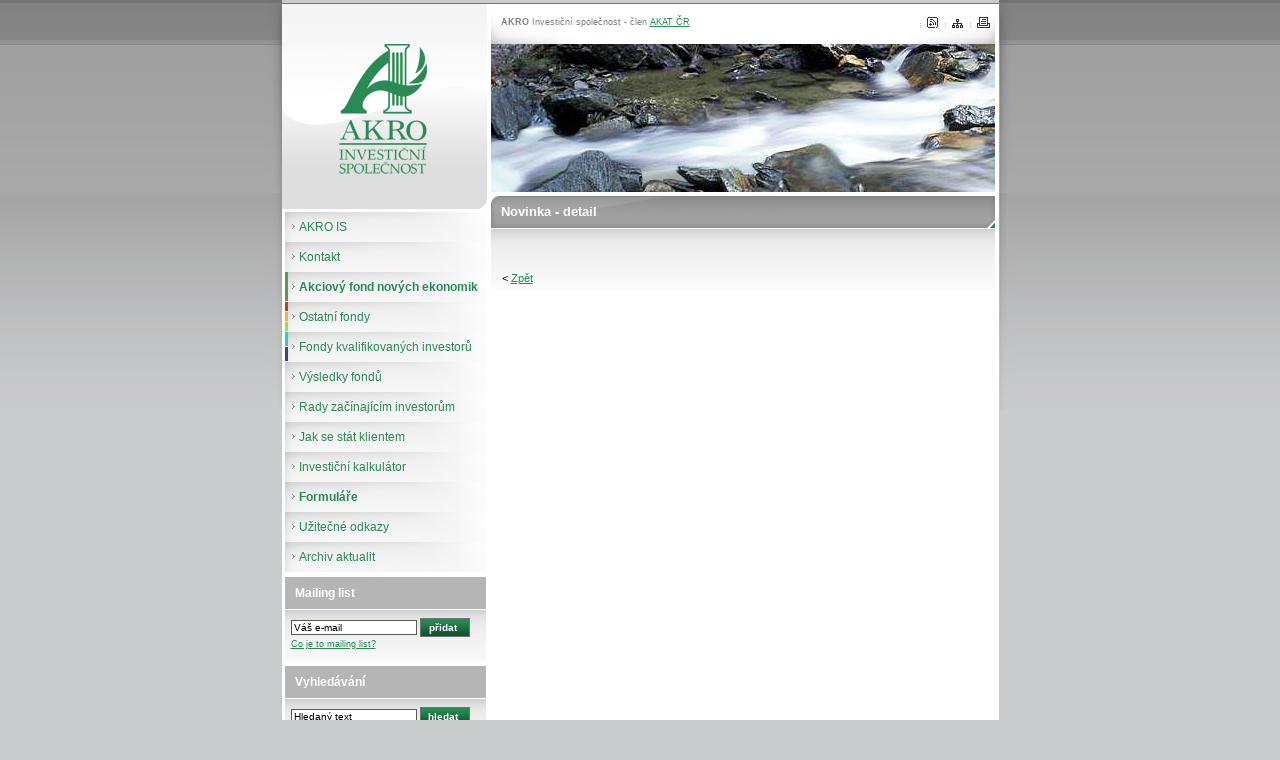

--- FILE ---
content_type: text/html; charset=WINDOWS-1250
request_url: http://www.akro.cz/aktualita.php?id_akt=275
body_size: 13675
content:


<!DOCTYPE html PUBLIC "-//W3C//DTD XHTML 1.0 Strict//EN" "http://www.w3.org/TR/2000/REC-xhtml1-20000126/DTD/xhtml1-strict.dtd">
<html xmlns="http://www.w3.org/1999/xhtml" xml:lang="cs" lang="cs">
	<head>
		<meta http-equiv="content-type" content="text/html; charset=windows-1250" />
		<meta name="Author" content="Graphic studio VLADO - http://www.vlado.cz" />
		<meta name="Description" content="AKRO investiční společnost" />
		<meta name="Keywords" content="AKRO, podílové, fondy, fond, investor, investice, investiční, investování, kolektivní, zhodnocení, výhodné, financí, kurz, akcie" />
		<link rel="alternate" type="application/rss+xml" title="AKRO RSS" href="http://www.akro.cz/rss_akro.php" />
		<link rel="stylesheet" href="./css/screen.css" media="screen,projection" type="text/css" />
				<link rel="stylesheet" href="./css/print.css" media="print" type="text/css" />
				<script src="./script/common.js" type="text/javascript"></script>
		<script src="./script/menu.js" type="text/javascript"></script>
		<title>AKRO Investiční společnost</title>
		
		<script type="text/javascript">
		
		  var _gaq = _gaq || [];
		  _gaq.push(['_setAccount', 'UA-16608258-1']);
		  _gaq.push(['_trackPageview']);
		
		  (function() {
		    var ga = document.createElement('script'); ga.type = 'text/javascript'; ga.async = true;
		    ga.src = ('https:' == document.location.protocol ? 'https://ssl' : 'http://www') + '.google-analytics.com/ga.js';
		    var s = document.getElementsByTagName('script')[0]; s.parentNode.insertBefore(ga, s);
		  })();
		
		</script>
		
	</head>
	<body id="darkgreen">
		<div id="container">
			<div id="leftshadow"></div>
			<div id="rightshadow"></div>
			<div id="body">
				<div id="logo-noimg"><h1>AKRO <span>investiční společnost</span></h1><hr /></div>
				<a href="./" title="na hlavní stranu" id="logo"></a>


							

				

				<!--  middle col -->

				<div id="middle" class="wide">

					

					<h2>Novinka - detail</h2>

					

       		<br />

					

					

					

					

 					



					<p>

						&lt; 

						<a href="http://www.akro.cz/archiv_novinek.php">Zpět</a>

					</p>

   		

     			

     			

				

				</div>

				

				

				

				<!-- / middle col -->

				<hr />





				<!-- left col -->
				<div id="left">
				
					
<div  id="navi">
<ul id="menu">
<!--	<li><a href="./"><span>Hlavní strana</span></a></li>	-->
	<li><a href="./akro_slovo.php"><span>AKRO IS</span></a>
	<ul id="menux1">
		<li><a href="./akro_proc.php">Proč AKRO?</a></li>
		<li><a href="./akro_spolecnost.php">O nás</a></li>
		<li><a href="./obchodni_den.php">Obchodní den v AKRO IS</a></li>
		<li><a href="./akro_filozofie.php">Investiční filozofie AKRO</a></li>
		<li><a href="./profil_spolecnosti.php">Profil společnosti</a></li>
		<li><a href="./odborna_pece.php">Odborná péče</a></li>
		<!--<li><a href="./akro_galery.php">Screensaver</a></li>-->
	</ul></li>
	<li><a href="./kontakt.php"><span>Kontakt</span></a></li>
	<li><a href="./akciovy_fond_novych_ekonomik.php"><img src="./layout/general/main_menu_item_afne.gif" width="3" height="30" class="zvfond" alt="" /><span><b>Akciový fond nových ekonomik</b></span></a>
	<ul id="menux1">
		<li><a href="./akciovy_fond_novych_ekonomik.php">Výsledky</a></li>
		<li><a href="./akciovy_fond_novych_ekonomik-portfolio.php">Portfolio</a></li>
		<li><a href="http://www.akro.cz/statuty/S_NOEK_250530.pdf" class="pdf" target="_blank">Statut</a></li>
		<li><a href="http://www.akro.cz/statuty/KI_NOEK_2025_01_30.pdf" class="pdf" target="_blank">Sdělení klíčových informací </a></li>
		<li><a href="./akciovy_fond_novych_ekonomik-info.php">Infolist</a></li>
		<li><a href="http://www.akro.cz/pdf/N_NOEK_2022_1.pdf" class="pdf" target="_blank"> Nabídkový list </a></li>
		<li><a href="http://www.akro.cz/pdf/OP_01082019.pdf" class="pdf" target="_blank"> Obchodní podmínky </a></li>
		<li><a href="http://www.akro.cz/jak_se_stat_klientem.php" target ="_blank"><font color ="red"> Jak se stát klientem </font></a></li>
	</ul></li>
	<li><a href="./ostatni_fondy.php"><img src="./layout/general/main_menu_item_of.gif" width="3" height="30" class="zvfond" alt="" /><span>Ostatní fondy</span></a>
	<ul id="menux1">
		<li><a href="./globalni_akciovy_fond.php">Globální akciový fond</a>
		<ul>
			<li><a href="./globalni_akciovy_fond.php">Výsledky</a></li>
			<li><a href="./globalni_akciovy_fond-portfolio.php">Portfolio</a></li>
			<li><a href="http://www.akro.cz/statuty/S_GLAK_250901" class="pdf" target="_blank">Statut </a></li>
			<li><a href="http://www.akro.cz/statuty/KI_GLAK_2025_01_30.pdf" class="pdf" target="_blank">Sdělení klíčových informací </a></li>
			<li><a href="./globalni_akciovy_fond-info.php">Infolist</a></li>
			<li><a href="http://www.akro.cz/pdf/N_GLAK_2022_1.pdf" class="pdf" target="_blank"> Nabídkový list </a></li>
			<li><a href="http://www.akro.cz/pdf/OP_01082019.pdf" class="pdf" target="_blank"> Obchodní podmínky </a></li>
			<li><a href="./globalni_akciovy_fond-cs.php">Informace o C.S. fondech</a></li>
		</ul></li>
		<li><a href="./balancovany_fond.php">Balancovaný fond</a>
		<ul>
			<li><a href="./balancovany_fond.php">Výsledky</a></li>
			<li><a href="./balancovany_fond-portfolio.php">Portfolio</a></li>
			<li><a href="http://www.akro.cz/statuty/S_BALA_250901.pdf" class="pdf" target="_blank">Statut </a></li>
			<li><a href="http://www.akro.cz/statuty/KI_BALA_2025_01_30.pdf" class="pdf" target="_blank">Sdělení klíčových informací</a></li>
			<li><a href="./balancovany_fond-info.php">Infolist</a></li>
			<li><a href="http://www.akro.cz/pdf/N_BALA_2022_1.pdf" class="pdf" target="_blank"> Nabídkový list </a></li>
			<li><a href="http://www.akro.cz/pdf/OP_01082019.pdf" class="pdf" target="_blank"> Obchodní podmínky </a></li>
			<li><a href="./balancovany_fond-cs.php">Informace o C.S. fondech</a></li>
		</ul></li>
		<li><a href="./fond_progresivnich_spolecnosti.php">Fond progresivních společností</a>
		<ul>
			<li><a href="./fond_progresivnich_spolecnosti.php">Výsledky</a></li>
			<li><a href="./fond_progresivnich_spolecnosti-portfolio.php">Portfolio</a></li>
			<li><a href="http://www.akro.cz/statuty/S_PRSP_250901.pdf" class="pdf" target="_blank">Statut</a></li>
			<li><a href="http://www.akro.cz/statuty/KI_PRSP_2025_01_30.pdf" class="pdf" target="_blank">Sdělení klíčových informací</a></li>
			<li><a href="./fond_progresivnich_spolecnosti-info.php">Infolist</a></li>
			<li><a href="http://www.akro.cz/pdf/N_PRSP_2022_1.pdf" class="pdf" target="_blank"> Nabídkový list </a></li>
			<li><a href="http://www.akro.cz/pdf/OP_01082019.pdf" class="pdf" target="_blank"> Obchodní podmínky </a></li>
			<li><a href="./fond_progresivnich_spolecnosti-cs.php">Informace o C.S. fondech</a></li>
		</ul></li>
	</ul>
	</li>
			<li><a href="./fondy_kvalifikovanych_investoru.php"><img src="./layout/general/main_menu_item_fki.gif" width="3" height="30" class="zvfond" alt="" /><span>Fondy kvalifikovaných investorů</span></a>
	<ul id="menux1">
			<!--<li><a href="./alt_investicni_fond_SICAV.php">ALT investiční fond SICAV</a>-->
		
		</li>
		
		<!--<li><a href="./alt_private__equity_podfond.php">ALT Private Equity, podfond</a>-->
		
		</li>
		
		<li><a href="./fond_progresiv-development.php">Progresiv development fond</a></li>		
		
	</ul>
	</li>	
	
	<li><a href="./vysledky_fondu.php"><span>Výsledky fondů</span></a></li>
	<li><a href="./rady_zacinajicim_investorum.php"><span>Rady začínajícím investorům</span></a>
	<ul id="menux1">
		<li><a href="./radce_investora.php">Rádce investora</a></li>
		<li><a href="./caste_dotazy.php">Časté dotazy</a></li>
		<li><a href="./slovnik_pojmu.php">Slovník pojmů</a></li>
		<li><a href="./investicni_test.php">Investiční test</a></li>
	</ul></li>
	<li><a href="./jak_se_stat_klientem.php"><span>Jak se stát klientem</span></a>
	<ul id="menux1">
		<li><a href="./jak_se_stat_klientem.php">Všeobecné informace</a></li>
		<li><a href="./smlouva.php">Smlouva</a></li>
		<li><a href="./platebni_prikaz.php">Platební příkaz</a></li>
		<li><a href="./zpetny_odkup.php">Zpětný odkup fondů</a></li>
	</ul></li>
	<li><a href="./kalkulator.php"><span>Investiční kalkulátor</span></a></li>
	<li><a href="./formulare.php"><span><B>Formuláře</b></span></a></li>
	<li><a href="./uzitecne_odkazy.php"><span>Užitečné odkazy</span></a></li>
<!--	<li><a href="./napiste_nam.php"><span><b>Napište nám</b></span></a></li> -->
	<li><a href="./archiv_novinek.php"><span>Archiv aktualit</span></a></li>
<!--	<li><a href="http://www.akro-blog.cz" target="_blank"><span><b>AKRO BLOG</b></span></a></li>  -->
<!--	<li><a href="./kariera.php"><span>Kariéra</span></a></li>	-->
</ul>
<div class="cleaner">
</div>
</div>


					
<SCRIPT LANGUAGE="JavaScript" TYPE="text/javascript">
<!--
function Email()
{
var pozor = false;
var a = document.sendemail.mail.value;
var b = a.split('@');
if (a.indexOf('@')<1) pozor = true
else
	{
	var c = b[1].split('.');
	if ((c[c.length-1].length<2)||(c[c.length-1].length>3)) pozor = true;
	}
if (pozor) 
	{
	alert("Zadal(a) jste neplatny e-mail!");
	return false;
	}
else return true;
}
//-->
</SCRIPT>
<form name="sendemail" action="./mail-info.php" method="post" id="mailinglist" onsubmit="return Email();">
<input type="hidden" name="akce" value="prihlasit" />
<input type="hidden" name="krok" value="2" />
<input type="hidden" name="odeslano2" value="1" />
<input type="hidden" name="uid" value="" />
<input type="hidden" name="hash" value="" />

	<h2>Mailing list</h2>
			
	<p class="gradient">
	<input type="text" name="mail" id="i-mailinglist" class="kolonka" value="Váš e-mail" maxlength="30" style="width:120px; background:white" onfocus="erase('i-mailinglist');" onblur="unErase('i-mailinglist');" />&nbsp;<input type="submit" value="přidat" class="btn" style="width:50px" />
	<br />
	<a href="./mail-info.php?">Co je to mailing list?</a>
	</p>
</form>
					
							

<form name="searchg" action="./search.php" method="post" id="mailinglist">
<h2>Vyhledávání</h2>
<p class="gradient">
	<input type="text" name="query" id="stext" class="kolonka" value="Hledaný text" style="width:120px; background:white" onfocus="erase('stext');" onblur="unErase('stext');" />&nbsp;<input type="submit" value="hledat" class="btn" style="width:50px" />
<br />
</p>
</form>
					
					
				</div>
				<!-- / left col -->


				<div id="spacer"></div>			

	

				

				

				



<script language="JavaScript">
/* <![CDATA[ */

function seluns(fonum,buem){
	if(typeof(document.PlatebniPrikaz)=="object"){
		seval="&payto=";
		for(i=0;i<fields.length;i++){
			qs="tqs=typeof(document.PlatebniPrikaz.fonds" + i + ");";
			eval(qs);
			if(tqs!="object"){
				if(document.getElementById('qty' + i).value==""){
					seval+="0;";
				}
				else{
					seval+=document.getElementById('qty' + i).value + ";";
				}
			}
			else{
				seval+="0;";
			}
		}
	}
	else{
		seval="";
	}

	if(parseFloat(buem)==1){
		if(parseFloat(fonum)>0 && parseFloat(fonum)<4){
			window.alert('Prohibitivní přirážka na jeden každý podílový list činí 1 500 Kč.');
			window.location="?action=buy&fond_no=" + fonum + seval;
		}
		else{
			if(parseFloat(fonum)>=4 && parseFloat(fonum)<=5){
				window.alert('Pro smlouvu k fondům kvalifikovaných investorů prosím kontaktujte společnost AKRO.');
				window.location="?action=buy&fond_no=" + fonum + seval;
			}
			else{
				window.location="?action=buy&fond_no=" + fonum + seval;
			}
		}
	}
	else{
		window.location="?action=empty&fond_no=" + fonum + seval;
	}
}

function showSmlouva(){
	window.location="smlouva.php";
}

/* ]]> */
</script>

			<div class="IEFloatBugRepair"></div>	
				<!-- header -->
				<div id="header">
				<p><strong>AKRO</strong> Investiční společnost - člen <a href="http://www.afamcr.cz/" target="_blank">AKAT ČR</a>
				
				</p>
				<p id="marketing">
				<a id="rsskanal" title="AKRO RSS" href="./rss_akro.php"><img src="./layout/general/ico-rss.gif"  alt="AKRO RSS" width="11" height="11" /></a>
				<a id="sitemap" title="mapa stránek" href="./mapa_stranek.php"><img src="./layout/general/sitemap.gif"  alt="Mapa stránek" width="11" height="10" /></a>
				<a href="#" id="print" class="invisible" title="Tisknout" onclick="printMe();"><img src="./layout/general/print.gif" alt="Tisknout" width="13" height="11" /></a>
				<a href="#" id="home" class="invisible" title="Nastavit jako domovskou stránku" onclick="setAsHomepage();"><img src="./layout/general/home.gif" alt="Nastavit jako domovskou stránku" width="11" height="10" /></a>
				<a href="#" id="bookmark" class="invisible" title="Přidat k oblíbeným" onclick="return addFavorite(document.location.href, document.title);"><img src="./layout/general/bookmark.gif" alt="Přidat k oblíbeným" width="11" height="11" /></a>
				</p>
				</div>
				<div id="photo"><object data="./layout/swf/darkgreen.swf" type="application/x-shockwave-flash" width="504" height="148" id="themeflash">
				<param name="movie" value="./layout/swf/container.swf?path=layout/swf/darkgreen.swf" />
				<param name="menu" value="false" />
				<param name="quality" value="high" />
				<param name="scale" value="noscale" />
				<param name="wmode" value="transparent" />
				</object>

				<div id="cart"></div>
				</div>
				<br style="clear:both" />
				<div id="footer"><hr /><p><a href="http://www.vlado.cz/" title="Webdesign a programování - Grafické studio VLADO">Webdesign a programování &copy; <strong>Grafické studio VLADO</strong></a>&nbsp;&nbsp;&nbsp;<strong>Všechna práva vyhrazena:</strong> AKRO investiční společnost, a.s. &copy; 2005</p></div>
				
			</div>
		</div>
	</body>
</html>





 
		

 

 

 

 













--- FILE ---
content_type: text/css
request_url: http://www.akro.cz/css/screen.css
body_size: 27965
content:
/* 

AKRO CSS - media screen,projection

Last change 19.11.2005 23:33:44

 */









/* General */





body {

	_text-align:center; /* IE quirk mode box hack */

	margin:0;

	padding:0;

	background: #CACBCC url(../layout/general/body_bg.gif) repeat-x left top;

/*	font-size:80%; */
	font-size:70%;

}

body, input, textarea, ul li, select {

	font-family: Arial, helvetica, sans-serif;

	color:black;

}

img {

	border:0;

}

.printlogo, .printheader, .printsign {

	display: none;

}

.kolonka {

	border: 1px #565E54 solid;

}

.invisible, hr {

	display:none;

}

table td, table th {

	font-size:11px

}

table.list td{

	background:none;

	font-size:12px;

	font-weight: bold;

	vertical-align: top;

}

table.list td.dropi{
	background:none;
	font-size:10px;
	vertical-align: middle;
	height: 16px;
}

table.list td input, table.list td select{

	font-weight: normal;

}

table.list td input.btn {

	font-weight: bold;

}

table.list th{

	font-weight: normal;

	background:none;

	color:black;

	text-align: left;

	padding-right: 10px;

	font-size:12px;

	vertical-align: top;

}



table.galerie td{

	background:none;

	font-size:12px;

	vertical-align: middle;

	text-align: center;

	padding: 8px 2px 8px 2px;

}

#quickhelp{

	left:0px;

	width:450px;

	padding:10px 0px 0px 5px;

	text-align:left;

}





form {

	margin:0;

	padding:0

}

input, select, textarea{

	font-size:0.9em;

	padding-left:2px;

}

th {

	background-color: #b5b5b5;

	color:white;

	padding:2px;

	text-align: center;

}

td {

	background-color: #ebebeb;

	color:black;

	padding:2px;

}

.btn, .btn-huge {

	background-repeat: repeat-x;

	border:1px #717171 solid; 

	color:white;

	font-weight: bold;

	height:19px;

}

.btn-huge {

	height: 55px;

}

.calendar-btn {

	background-repeat: repeat-x;

	border:1px #717171 solid; 

	color:white;

	font-weight: bold;

	padding:2px;

	margin:2px 0 0 0;

	position: relative;

	top:3px;

	_top:1px;

	

}

button *{

	margin:0

}

a {

	text-decoration: underline;

}

a:hover {

	color:blue;

}

ul.maininfo {

	padding-left: 10px;

	padding-top:0 !important;

	margin-top:0 !important;

	margin-left: 0;

	width:210px;

	float:left;

}



ul.maininfo li {

	display: block;

	position: relative;

	width: 210px;

	list-style: none;

}

ul.maininfo strong {

	display: block;

	position: absolute;

	right:0;

	top:0;

	width: 85px;



}

.graph {

	float:right;

	margin:9px 7px 0 0 !important;

	

}

.graphcm {
	margin:0 0 -20px 270px;
	font-style: italic;
	color: #9f9f9f;
}

.fondbox {

	display:block;

	width:95px;

	height:50px;

	padding-top: 50px;

	text-align: center;

	float: left;

	background-position: top;

	background-repeat: no-repeat;

	margin: 3px;

}

#graphtime, #graphtime p {

	margin: 0 !important;

	padding: 0 !important;	

}

#graphtime .btn {

	margin: 0 !important

}





/* Layout */



#container {

	_text-align:left; /* IE quirk mode box hack */

	position:relative;

	width:717px;

	margin:0px auto auto auto;

	border-top:3px #CACBCC solid

}

#leftshadow {

	width:16px;

	height:421px;

	position:absolute;

	top:-3px;

	left:-16px;

	background: url(../layout/general/shadow_left.gif) no-repeat top

}

#rightshadow {

	width:16px;

	height:421px;

	position:absolute;

	top:-3px;

	right:-17px;

	background: url(../layout/general/shadow_right.gif) no-repeat top

}

#body {

	position:absolute;

	top:0;

	left:0;

	width:717px;

	background-color:white;

	border-top:1px #777777 solid;	

	padding-bottom:15px;

}

#logo-noimg {

	position: absolute;

	top:0;

	left:0;

	width:205px;

	height:205px;

	overflow:hidden;

	color:#EDEDED;

	text-align:center;

}

#logo-noimg h1 {

	margin-top:50px;

	font-size:32px;

	font-family:'Times New Roman CE', 'Times New CE', 'Times CE', 'Times New Roman', times, serif;

	font-weight: normal;

	letter-spacing: 2px;

}

#logo-noimg h1 span{

	font-variant: small-caps;

	display:block;

	width:90px;

	margin:1px auto auto auto;

	padding:2px;

	font-size:18px;

	letter-spacing:normal;

	border-top:1px solid #EDEDED;

}

#logo {

	display:block;

	position: absolute;

	top:0;

	left:0;

	width:205px;

	height:205px;

	background-repeat: no-repeat;

}

#footer {

	position:absolute;

	left:0;

	bottom:-74px;

	width:717px;

	height:74px;

	background: #FFFFFF url(../layout/general/footer.gif) no-repeat top;

}

#footer p{

	text-align:center;

	margin-top:18px;

	font-size: 0.9em;

	color:gray;

}

#footer p a{

	padding-right:8px;

	margin-right:4px;

	background: url(../layout/general/separator_vertical.gif) no-repeat right center



}

#header {

	position: absolute;

	width:504px;

	height:40px;

	background: url(../layout/general/header.gif) no-repeat;

	top:0px;

	left:209px;

}

#header p{

	color:gray;

	font-size:80%;

	margin:13px 0 0 10px;

}

#photo {

	position:absolute;

	width:504px;

	height:148px;

	top:40px;

	left:209px

}

#photo #themeflash{

	position: absolute;

	z-index: 9 !important;

}

#photo #cart object div{

	position: absolute;

	z-index:2 !important;

	top: 5px;

	right:5px;

	width:240px;

	overflow: hidden;

	background-color: white;

	

}

#photo #cart object div table tr td a {font-size: 9px !important;}





#photo #cart {

	position: absolute;

	z-index: 10;

	top: 0px;

	right:0px ;

}

#left {

	width:201px;

	margin:208px 0px 20px 3px;

	_margin-left:2px; /* IE Double Float Margin Bug */

	float:left;

}

#left #mailinglist h2{

	font-size:1.1em;

	line-height:32px;

	padding-left:10px;

	color:white;

	display:block;

	height:32px;

	background: #b5b5b5 no-repeat;

	margin:5px 0 1px 0;

}

#left #mailinglist p{

	margin:0;

	padding:8px 6px 12px 6px;

	display:block;

}

#left #mailinglist p a{

	font-size:0.8em;

}

#left #callme h2{

	font-size:1.1em;

	line-height:32px;

	padding-left:10px;

	color:white;

	display:block;

	height:32px;

	background-repeat: no-repeat;

	margin:5px 0 1px 0;

}

#left #callme p{

	margin:0;

	padding:8px 6px 12px 6px;

	display:block;

	

}

.gradient {

	background: url(../layout/general/gradient.gif) repeat-x top

}



#middle {

	position: relative;

	width:299px;

	margin:2px 2px 2px 0;

	padding-top:190px;

	float:right;

	background: url(../layout/general/gradient.gif) repeat-x top;

	background-position: center 223px;

}



#middle .promoflash {
	position: relative;
	padding:2px 3px 10px 3px;
	_padding:8px 3px 10px 9px;
	background: url(../layout/general/banner_noflash_small.gif) no-repeat center top;
}

#middle .promoswf {
	position: absolute;
	_position: relative;
	left: 9px;
	_left: 0px;
	top: 9px;
	_top: 1px;
}

#middle .promonoflash {
	font-family:'times new roman ce', 'times ce', 'times new roman', 'times', 'sans-serif';
	font-size: 10pt;
	font-weight: bold;
	letter-spacing: 1px;
	color: #FFFFFF;
	text-align:center;
/*	position: relative;*/
	_position: absolute;
	margin-top: 14px;
	padding-top: 8px;
	line-height: 110%;
	width:280px;
	height:90px;
}


#right {

	width:201px;

	margin:2px 4px 2px 1px;

	_margin-right:2px;	/* IE Double Float Margin Bug */

	padding-top:190px;

	float:right;

	background: url(../layout/general/gradient.gif) repeat-x top;

	background-position: center 223px;

}


#formin {
	margin-left: 15px;
}

#formin p {
	margin: 5px 0 5px 0;
}

#formin .frmodstop {
	margin: 15px 0 5px 0;
}

#formin .frmodsdown {
	margin: 5px 0 15px 0;
}

#formin .errlogin {
	margin: 10px 0 15px 0;
	padding-left: 25px;
	color: #FF3300;
}


#right p {

	font-size:11px !important;

}

#right .timestamp {

	font-size:0.8em;

	margin:5px 5px 2px 5px;

	text-align: center;

}

#middle h2 {

	margin:0 0 1px 0;

	display: block;

	height:32px;

	background-repeat: no-repeat;

	background-position: left top;

	font-size:1.2em;

	line-height:32px;

	padding-left:10px;

	color:white;

}

#middle.wide h2 {

	height:48px;

	position: relative;

}

#middle .displogin {
	position:absolute;
	left:230px;
	top:25px;
	width:265px;
	font-size:8pt;
	font-weight:normal;
	text-align:right;
	margin:0;
}

#middle .loginout {
	text-decoration:none;
	color:#FFFFFF;
}


#middle .timestamp {

	font-size:0.8em;

	margin:5px 5px 2px 5px;

}

#middle h3 {

	font-size:1.2em;

	margin:0 5px 5px 5px;

	clear: both;

}

#middle p {
	margin:0 5px 15px 5px;
	padding-bottom:25px;
	background: url(../layout/general/separator.gif) no-repeat center bottom;
}

#middle p.acthp {
	margin:0 5px 0px 5px;
	padding-bottom:10px;
	background: none;
}

#middle h3, #middle p, #middle .timestamp, #middle .timestamp-spec {

	padding-left:6px !important;

	padding-right:6px !important;

}

#right #calc {

	display: block;

	padding:0;

	margin:0;

	position: relative;

	height:120px;

}

#right #calc a {

	display: block;

	width:201px;

	height:110px;

	position: absolute;

	top:0;

	left:-4px;

	background: #5E954F url(../layout/thematic/darkgreen/calculator_small.gif) no-repeat ;

	font-size:1.2em;

	color:white !important;

	text-align: center;

	text-decoration: none;

	font-weight: bold;

	padding-top:10px;

	margin:0px;

}

#right #calc a em{

	font-size:0.8em;

	font-style: normal;

	font-weight: normal;

}

#middle.wide {

	background-position: center 223px !important;

	padding-top:190px !important;

	width:504px !important; /* 504 */

	margin-right:4px !important;

	_margin-right:2px !important; /* IE Double Float Margin Bug */

}

#middle.wide .timestamp-spec {

	font-size:0.8em;

	padding-top:30px;

	margin:30px 5px -30px 5px;

	background: url(../layout/general/separator.gif) no-repeat center top

}

#middle.wide .timestamp-spec#first {

	background: none !important;

	margin-top:0px !important;

}

#middle.wide p, #middle.wide h3, #middle.wide .timestamp {

	padding:0 6px 0 6px !important;

}

#middle.wide table {

	margin:6px;

}

#middle.wide table.fullsize {

	width:480px;

}



#middle li {

	margin:10px 5px 6px 0px;

}

#middle.wide p {

	background:none;

	margin:15px 5px 5px 5px !important; 

	padding:0;

}

#middle.wide h3 {

	margin-top: 35px;

	font-size:1.2em;

	padding-bottom: 3px;

	background: url(../layout/general/h3_bg_wide_dotted.gif) no-repeat 6px bottom;

	clear: both;

}

#middle.wide h3 a {

	text-decoration: none;

}

#middle.wide h2 span {

	display: block;

	position: absolute;

	left:10px;

	top:19px;

	font-size: 10px;

	font-weight: normal;

}

#right a{

	display: block;

	text-decoration: none;

	color:black !important;

}





#right h2 {

	margin:0 0 1px 0;

	display: block;

	height:32px;

	background-repeat: no-repeat;

	font-size:1.1em;

	line-height:32px;

	padding-left:10px;

	color:white;

}

#right a h3 {

	font-size:0.95em;

	margin:4px;

}

#right .tfond {
	font-size:0.95em;
	margin:4px;
}

#right .wigraphlab {
	margin-bottom:0px;
	padding-bottom:0px;
}

#right a p {

	margin:4px;

	font-size: 0.9em;

	padding-bottom:20px;

	background: url(../layout/general/separator.gif) center bottom no-repeat

}

#right a .icon{

	float:left;

	margin-right:8px;

}

#right a .progress{

	float:right;

	margin-left:6px;

}

#right a p img{

	_position: relative; /* IE6 Peekaboo Bug Fix */

	margin-top:6px;

	margin-bottom:4px;

}

#right .progresswi{
	float:right;
	margin-left:6px;
	margin-top:6px;
}

#right .iconwi{
	float:left;
	margin-right:10px;
}

#right .wigraph {
	margin-bottom:-5px;
	margin-top: 0px;
	padding-bottom:0px;
	padding-top:5px;
	background: url(../layout/general/bgdarkgreen.gif) no-repeat left top;
	width: 193px;
	height: 174px;
}

#right .wifondy {
	margin-bottom:0px;
	margin-top: -5px;
	padding-bottom:0px;
	padding-top:0px;
	text-align: center;
}

#right .wigtext {
	color: #FFFFFF;
	padding-left: 20px;
	margin-top: 2px;
}

#right .indexgraph{
	margin-left:6px;
	margin-top:7px;
}

#right .wograph {
	margin-top:-5px;
	margin-bottom:-5px;
	padding-top:0;
	padding-bottom:10px;
}

#right .wographlast {
	margin-top:-5px;
	margin-bottom:10px;
	padding-top:0;
	padding-bottom:10px;
}

#right .wographbreak {
	margin-top:-5px;
	margin-bottom:0px;
	padding-top:0;
	padding-bottom:0px;
}

#right .iconwo{
	float:left;
	margin-right:8px;
	margin-top:2px;
	margin-bottom:2px;
}

#right .progresswo{
	float:right;
	margin-left:6px;
	margin-top:2px;
	margin-bottom:2px;
}

#right .iconfnl{
	float:left;
	margin-right:4px;
	margin-left:4px;
	margin-top:3px;
	margin-bottom:0px;
}

#meeting {

	position:static;

	

	top:188px;

	left:210px;

	margin:4px 8px 0 0;

	_margin-right:3px;	/* IE Double Float Margin Bug */

	clear:right;

	float:right;

	display: block;

	width:493px; /*503px;*/

	height:93px;

	background: #a6a6a6 url(../layout/general/form_bg.gif) no-repeat 

	

}

#spacer {

	margin:4px 5px 0 0;

	_margin-right:3px;	/* IE Double Float Margin Bug */

	float:right;

	display: block;

	width:493px;

	height:0px; /*93px;*/

	background: none; 

	

}

#meeting h2{

	color:white;

	font-size: 1.2em;

	margin:10px 0 0 15px;

}

#meeting p{

	color:white;

	margin:30px 0 0 15px;

	vertical-align: top;

}

#marketing {

	position: absolute;

	top:0px;

	right:5px;
}

#marketing a {

	padding-left:7px;

	margin-left:4px;

	background: url(../layout/general/separator_vertical.gif) no-repeat left center

	

}

.step1,.step2,.step3,.step4,.stepx {

	margin:40px 0 0 15px;

	padding:10px 0 0 50px;

	background-repeat: no-repeat;

	background-position: left top;

	clear: both;

	_width:439px;

	

}

.step1 h3,.step2 h3,.step3 h3,.step4 h3,.stepx h3{

	margin-top:0 !important;

}

.step1{

	background-image: url(../layout/general/step1.gif);

}

.step2{

	background-image: url(../layout/general/step2.gif);

}

.step3{

	background-image: url(../layout/general/step3.gif);

}

.step4{

	background-image: url(../layout/general/step4.gif);

}

.stepx{

	background-image: url(../layout/general/stepx.gif);

}

#envelope p a, #envelope p {

	color:white;

	font-size: 11px;

}

#envelope .calendar{

	margin:auto;

}

#envelope .calendar td {

	text-align: center;

}

#envelope .calendar td a {

	color:black;

}

#envelope .calendar td a:hover {

	color:blue;

}

#envelope .calendar td#today{

	border:2px solid red;

	padding:1px

}

.submenu {

	width:100%;

	height:32px;

	margin:0 !important;

	padding:0 !important;

	/*background: white url(../layout/general/corner.gif) no-repeat left top;*/

	background-color: none;

	

}

.submenu li{

	

	float:left;

	list-style: none;

	margin:0 !important;

	padding:12px 8px 0 8px;

	line-height: 20px;

	height:20px;

	white-space: nowrap;

	background: url(../layout/general/submenu_separator.gif) no-repeat left top;

	

	font-size:12px;

	/*border-left: 1px solid silver;*/

}

.submenu li a {

	text-decoration: none;

}

.submenu li a:hover {

	text-decoration: underline;

}

.submenu li strong {

	font-weight: normal;

	color:gray;

}

.goup {

	text-align: right;

}











/* theme - darkgreen - base #2A8A54, #95BDA6 */



#darkgreen a{

	color:#2A8A54;

}

.darkgreen {

	color:#2A8A54 !important;

}

tr.darkgreen td, option.darkgreen, td.darkgreen {

	background-color:#95BDA6 !important;

	color:white !important;

	font-weight: bold;

}

tr.darkgreen td a {

	color:white !important;

}



#darkgreen #logo-noimg {

	background-color:#95BDA6

}

#darkgreen #logo {

	background-image: url(../layout/thematic/darkgreen/logo.gif)

}

#darkgreen #photo {

	background-image: url(../layout/thematic/darkgreen/theme.jpg) 

}

#darkgreen #mailinglist h2{

	background-image: url(../layout/thematic/darkgreen/caption_left.gif)
	background-color: #95BDA6;

}

#darkgreen #callme h2{

	background-image: url(../layout/thematic/darkgreen/caption_left.gif);

	background-color: #95BDA6;

}

#darkgreen .btn, #darkgreen .calendar-btn, #darkgreen .btn-huge {

	background-image: url(../layout/thematic/darkgreen/button_bg.gif);

	background-color:#95BDA6;

}

#darkgreen .btn-huge {

	background-image: url(../layout/thematic/darkgreen/button_bg_huge.gif);

}

#darkgreen #middle h2{

	background-image: url(../layout/thematic/darkgreen/caption_middle.gif);

}

#darkgreen #middle.wide h2{

	background-image: url(../layout/thematic/darkgreen/caption_middle_wide.gif);

}

#darkgreen #right h2{

	background-image: url(../layout/thematic/darkgreen/caption_right.gif);

	background-color: #95BDA6;

}

#darkgreen #middle #calc {

	background-image: url(../layout/thematic/darkgreen/calculator.gif);

	background-color: #95BDA6;

}

#darkgreen #left #navi a {

	color: #2A8A54;

}









/* theme - red - base #730303, #A1444B */



#red a{

	color:#730303;

}

.red {

	color:#730303 !important;

}

tr.red td, option.red, td.red {

	background-color:#A1444B !important;

	color:white !important;

	font-weight: bold;

}

tr.red td a {

	color:white !important;

}

#red #logo-noimg {

	background-color:#A1444B

}

#red #logo {

	background-image: url(../layout/thematic/red/logo.gif)

}

#red #photo {

	background-image: url(../layout/thematic/red/theme.jpg) 

}

#red #mailinglist h2{

	background-image: url(../layout/thematic/red/caption_left_gray.gif)

}

#red #callme h2{

	background-image: url(../layout/thematic/red/caption_left.gif);

	background-color: #A1444B;

}

#red .btn, #red .calendar-btn, #red .btn-huge {

	background-image: url(../layout/thematic/red/button_bg.gif);

	background-color:#A1444B;

}

#red .btn-huge {

	background-image: url(../layout/thematic/red/button_bg_huge.gif);

}

#red #middle h2{

	background-image: url(../layout/thematic/red/caption_middle.gif);

}

#red #middle.wide h2{

	background-image: url(../layout/thematic/red/caption_middle_wide_hi.gif);

}

#red #right h2{

	background-image: url(../layout/thematic/red/caption_right.gif);

	background-color: #A1444B;

}

#red #middle #calc {

	background-image: url(../layout/thematic/red/calculator.gif);

	background-color: #A1444B;

}

#red #left #navi a {

	color: #730303;

}











/* theme - orange - base #DC9100, #EBB637 */



#orange a{

	color:#C28404;

}

.orange {

	color:#C28404 !important;

}

tr.orange td, option.orange, td.orange {

	background-color:#EBB637 !important;

	color:white !important;

	font-weight: bold;

}

tr.orange td a {

	color:white !important;

}

#orange #logo-noimg {

	background-color:#EBB637

}

#orange #logo {

	background-image: url(../layout/thematic/orange/logo.gif)

}

#orange #photo {

	background-image: url(../layout/thematic/orange/theme.jpg) 

}

#orange #mailinglist h2{

	background-image: url(../layout/thematic/orange/caption_left_gray.gif)

}

#orange #callme h2{

	background-image: url(../layout/thematic/orange/caption_left.gif);

	background-color: #EBB637;

}

#orange .btn, #orange .calendar-btn, #orange .btn-huge {

	background-image: url(../layout/thematic/orange/button_bg.gif);

	background-color:#EBB637;

}

#orange .btn-huge {

	background-image: url(../layout/thematic/orange/button_bg_huge.gif);

}

#orange #middle h2{

	background-image: url(../layout/thematic/orange/caption_middle.gif);

}

#orange #middle.wide h2{

	background-image: url(../layout/thematic/orange/caption_middle_wide_hi.gif);

}

#orange #right h2{

	background-image: url(../layout/thematic/orange/caption_right.gif);

	background-color: #EBB637;

}

#orange #middle #calc {

	background-image: url(../layout/thematic/orange/calculator.gif);

	background-color: #EBB637;

}

#orange #left #navi a {

	color: #C28404;

}











/* theme - lightgreen - base #8BAB0B, #B1D350 */



#lightgreen a {

	color:#718A0E;

}

.lightgreen {

	color:#718A0E !important;

}

tr.lightgreen td, option.lightgreen, td.lightgreen {

	background-color:#B1D350 !important;

	color:white !important;

	font-weight: bold;

}

tr.lightgreen td a {

	color:white !important;

}

#lightgreen #logo-noimg {

	background-color:#B1D350

}

#lightgreen #logo {

	background-image: url(../layout/thematic/lightgreen/logo.gif)

}

#lightgreen #photo {

	background-image: url(../layout/thematic/lightgreen/theme.jpg) 

}

#lightgreen #mailinglist h2{

	background-image: url(../layout/thematic/lightgreen/caption_left_gray.gif)

}

#lightgreen #callme h2{

	background-image: url(../layout/thematic/lightgreen/caption_left.gif);

	background-color: #B1D350;

}

#lightgreen .btn, #lightgreen .calendar-btn, #lightgreen .btn-huge {

	background-image: url(../layout/thematic/lightgreen/button_bg.gif);

	background-color:#B1D350;

}

#lightgreen .btn-huge {

	background-image: url(../layout/thematic/lightgreen/button_bg_huge.gif);

}

#lightgreen #middle h2{

	background-image: url(../layout/thematic/lightgreen/caption_middle.gif);

}

#lightgreen #middle.wide h2{

	background-image: url(../layout/thematic/lightgreen/caption_middle_wide_hi.gif);

}

#lightgreen #right h2{

	background-image: url(../layout/thematic/lightgreen/caption_right.gif);

	background-color: #B1D350;

}

#lightgreen #middle #calc {

	background-image: url(../layout/thematic/lightgreen/calculator.gif);

	background-color: #B1D350;

}

#lightgreen #left #navi a {

	color: #718A0E;

}

#lightgreen .kolonka {

	background-color: #ECF7BF;

}









/* theme - cyan - base #0C9AD0, #4BC6F5 */



#cyan a {

	color:#2D641E;

}

.cyan {

	color:#2D641E !important;

}

tr.cyan td, option.cyan, td.cyan {

	background-color:#5E954F !important;

	color:white !important;

	font-weight: bold;

}

tr.cyan td a {

	color:white !important;

}

#cyan #logo-noimg {

	background-color:#5E954F

}

#cyan #logo {

	background-image: url(../layout/thematic/cyan/logo.gif)

}

#cyan #photo {

	background-image: url(../layout/thematic/cyan/theme.jpg) 

}

#cyan #mailinglist h2{

	background-image: url(../layout/thematic/cyan/caption_left_gray.gif)

}

#cyan #callme h2{

	background-image: url(../layout/thematic/cyan/caption_left.gif);

	background-color: #5E954F;

}

#cyan .btn, #cyan .calendar-btn, #cyan .btn-huge {

	background-image: url(../layout/thematic/cyan/button_bg.gif);

	background-color:#56A141;

}

#cyan .btn-huge {

	background-image: url(../layout/thematic/cyan/button_bg_huge.gif);

}

#cyan #middle h2{

	background-image: url(../layout/thematic/cyan/caption_middle.gif);

}

#cyan #middle.wide h2{

	background-image: url(../layout/thematic/cyan/caption_middle_wide_hi.gif);

}

#cyan #right h2{

	background-image: url(../layout/thematic/cyan/caption_right.gif);

	background-color: #5E954F;

}

#cyan #middle #calc {

	background-image: url(../layout/thematic/cyan/calculator.gif);

	background-color: #5E954F;

}

#cyan #left #navi a {

	color: #2D641E;

}

#cyan .kolonka {

	background-color: #DEEDD9;

}




/* theme - blue - base #0C9AD0, #4BC6F5 */



#blue a {

	color:#0C9AD0;

}

.blue {

	color:#0C9AD0 !important;

}

tr.blue td, option.blue, td.blue {

	background-color:#4BC6F5 !important;

	color:white !important;

	font-weight: bold;

}

tr.blue td a {

	color:white !important;

}

#blue #logo-noimg {

	background-color:#4BC6F5

}

#blue #logo {

	background-image: url(../layout/thematic/blue/logo.gif)

}

#blue #photo {

	background-image: url(../layout/thematic/blue/theme.jpg) 

}

#blue #mailinglist h2{

	background-image: url(../layout/thematic/blue/caption_left_gray.gif)

}

#blue #callme h2{

	background-image: url(../layout/thematic/blue/caption_left.gif);

	background-color: #4BC6F5;

}

#blue .btn, #blue .calendar-btn, #blue .btn-huge {

	background-image: url(../layout/thematic/blue/button_bg.gif);

	background-color:#4BC6F5;

}

#blue .btn-huge {

	background-image: url(../layout/thematic/blue/button_bg_huge.gif);

}

#blue #middle h2{

	background-image: url(../layout/thematic/blue/caption_middle.gif);

}

#blue #middle.wide h2{

	background-image: url(../layout/thematic/blue/caption_middle_wide_hi.gif);

}

#blue #right h2{

	background-image: url(../layout/thematic/blue/caption_right.gif);

	background-color: #4BC6F5;

}

#blue #middle #calc {

	background-image: url(../layout/thematic/blue/calculator.gif);

	background-color: #4BC6F5;

}

#blue #left #navi a {

	color: #0C9AD0;

}

#blue .kolonka {

	background-color: #d5f2fb;

}




/* theme - darkblue - base #192332, #3c6395 */


/*
#darkblue a {
	color:#192332;
}
*/

#darkblue a {
	color:#3c6395;
}


/*
.darkblue {
	color:#192332 !important;
}
*/

.darkblue {
	color:#3c6395 !important;
}

tr.darkblue td, option.darkblue, td.darkblue {

	background-color:#3c6395 !important;

	color:white !important;

	font-weight: bold;

}

tr.darkblue td a {

	color:white !important;

}

#darkblue #logo-noimg {

	background-color:#3c6395

}

#darkblue #logo {

	background-image: url(../layout/thematic/darkblue/logo.gif)

}

#darkblue #photo {

	background-image: url(../layout/thematic/darkblue/theme.jpg) 

}

#darkblue #mailinglist h2{

	background-image: url(../layout/thematic/darkblue/caption_left_gray.gif)

}

#darkblue #callme h2{

	background-image: url(../layout/thematic/darkblue/caption_left.gif);

	background-color: #3c6395;

}

#darkblue .btn, #darkblue .calendar-btn, #darkblue .btn-huge {

	background-image: url(../layout/thematic/darkblue/button_bg.gif);

	background-color:#3c6395;

}

#darkblue .btn-huge {

	background-image: url(../layout/thematic/darkblue/button_bg_huge.gif);

}

#darkblue #middle h2{

	background-image: url(../layout/thematic/darkblue/caption_middle.gif);

}

#darkblue #middle.wide h2{

	background-image: url(../layout/thematic/darkblue/caption_middle_wide_hi.gif);

}

#darkblue #right h2{

	background-image: url(../layout/thematic/darkblue/caption_right.gif);

	background-color: #3c6395;

}

#darkblue #middle #calc {

	background-image: url(../layout/thematic/darkblue/calculator.gif);

	background-color: #3c6395;

}

#darkblue #left #navi a {

	color: #3c6395;

}

#darkblue .kolonka {

	background-color: #d5f2fb;

}







 /* navigace */



#navi, #navi *, #navi li li, #navi ul ul, #navi ul ul a{

	margin: 0;

	padding: 0;

	list-style: none;

}

#navi{

	width: 201px;

	font-size: 12px;

	

	

}

#navi ul{

	margin-top: 0px;

	width: 201px;

	_width:194px;

	background: #c8c8c8 url(../layout/general/main_menu_item.gif) repeat-y ;

}

#navi li, #navi a{

	line-height: 28px;

	height:30px;

	position:relative;

}

* html #navi li{

	float: left;

	height: 1%;

}

#navi a{

	text-decoration: none;

	display: block;

	font-weight: normal;

	position:relative;

	padding-left:7px;

	_width: 100%;

	overflow:hidden;

	_overflow:visible;

}

#navi a span{

	display: block;

	padding: 1px 0 1px 7px;

	

}

#navi a:hover, 

#navi li:hover a,

#navi a.submenuIsOn{

	/*background-position:0 50px;*/

}

#navi a:hover span, 

#navi li:hover a span,

#navi a.submenuIsOn span{

	text-decoration: underline;

	font-weight: normal;

	



}

#navi a.submenuIsOn{

	border-collapse: collapse;

}

#navi ul ul{

	border: 1px silver solid;

	margin: 0;

	position:relative;

	_position:absolute;

	left:201px;

	_left:194px;

	top:-30px;

	_top:0;

	display: none;

	z-index:100;

	width: 195px;
	_width: 180px;

}

#navi ul ul li{

	float:none;

	_float: left;

	height:30px;

	margin:0px !important;

}

#navi ul ul a{

	margin-left:15px	

}

#navi ul ul a:hover{

	text-decoration: underline;

	font-weight: normal;

}

#navi #menux1 ul{
	border: 1px silver solid;
	margin: 0;
	position:relative;
	_position:absolute;
	left:195px;
	top:-30px;
	_top:0;
	display: none;
	z-index:100;
	width: 195px;
	_width: 180px;
}

#navi li:hover #menux1, #navi li.hover #menux1{
	display: block;
}

#navi #menux1 li:hover ul, #navi #menux1 li.hover ul{
	display: block;
}

#navi .zvfond {
	float: left;
	margin-left:-7px;
	margin-right:0px;

}

.pseudoselect {

	display:none;

	padding-top: 2px;

	border-color: silver;

}

#navi ul ul li .pdf {

	background: url(../layout/general/pdf_icon_wide.gif) no-repeat right center;

}

.eu-cookies {
    position: fixed;
    left: 0;
    top: 0;
    width: 100%;
    color: white;
    background-color: black;
    z-index: 1000;
}

.eu-cookies button {
    background: green;
    color: white;
}

 }
            .greyborder {
               color: #CCCCCC;
 background-color: #CCCCCC;
 border-top-color: #CCCCCC;
 border-right-color: #CCCCCC;
 border-bottom-color: #CCCCCC;
 border-left-color: #CCCCCC;           
}


--- FILE ---
content_type: text/css
request_url: http://www.akro.cz/css/print.css
body_size: 1491
content:
/* 

AKRO CSS - media print

Last change 16.9.2005 1:26:30

 */



body {

	font-size: 100%;

	font-family:'Arial CE', 'Helvetica CE', Arial, helvetica, sans-serif;

} 

a {

color:black;

text-decoration: none;

}

 

#left, #marketing, #meeting, #header, hr, .goup, #calc, .noprint, input, select, textarea, #photo, .calendar-btn {

	display:none;

}

h1 {

	border-bottom:1px solid black;

}



#footer {

	border-top:1px solid black;

}





#right {

	width:30%;

	float:right;

	margin:10px;

	padding:10px;

	border-left:1px solid black;

}

table {

	border-collapse: collapse;

}

table td {

	border:1px solid black;

}

table th{

	border:2px solid black;

}

img {border:none}

table.list td{

	font-weight: bold;

	vertical-align: top;

	border: none;

}

table.list th{

	border: none;

	font-weight: normal;

	text-align: left;

	padding-right: 10px;

	vertical-align: top;

}



table.galerie td{

	background:none;

	font-size:12px;

	vertical-align: middle;

	text-align: center;

	padding: 8px 2px 8px 2px;

}



.fondbox {

	display: list-item;

	list-style: circle;

}

#middle.wide h2 span{

	display: block;

	font-size: 0.8em;

}

img.graph {

	float: right;

	margin-bottom: 30px;

}

#middle.wide h3 {

	clear: both;

}

#middle .displogin {
	font-size:11pt;
}

#middle .loginout {
	display: none;
}


--- FILE ---
content_type: application/x-javascript
request_url: http://www.akro.cz/script/common.js
body_size: 4317
content:
/*
Last edit 16.9.2005 10:26:11
*/








/* definujte homepage */
var homepage = "http://www.akro.cz/";




/** registrace fce, ktera se spusti po nacteni stranky v prohlizeci */
addEvent(window,'load',markinit);


/** fce init se spusti po nacteni stranky a skryje tlacitka tech
    fci, ktere dany prohlizec nepodporuje. V podstate budou obe fce ukryty
    ve vsech prohlizecich krom IE, protoze je nepodporuji */
function markinit() {
  if (checkBrowser("msie") && !document.addEventListener) { 
      var h = getElement("home").className = 'visible';  
     var f = getElement("bookmark").className = 'visible';  
  }
  var p = getElement("print").className = 'visible';
} 

/** fce ulozi adresu aktualniho dokumentu do oblibenych s popiskem title  u IE*/
function addFavorite(addUrl, addTitle) {
  if (document.all) {
    window.external.AddFavorite(addUrl, addTitle);
    return false;
  } 
  return false;
}

/** fce, ktera v IE nastavi domacistranku u IE*/
function setAsHomepage() {
   if (checkBrowser("msie")) {
     document.body.style.behavior='url(#default#homepage)';
     document.body.setHomePage(homepage);
   } 
}

/** fce pro rozpoznani prohlizece */
function checkBrowser(string) {
  var detect = navigator.userAgent.toLowerCase();
  var place = detect.indexOf(string) + 1;
  return place;
}

/** fce nalezeni elementu */
function getElement(id) {
  if(document.getElementById) return document.getElementById(id);
  if(document.all) return document.all(id);
  return document.layers[id];
}

/** fce vytiskne stranku */
function printMe() {
  window.print();
}

/** fce registruje funkce na udalosti objektu */
function addEvent(obj, evType, fn) {
  if(obj.addEventListener) {
	  obj.addEventListener(evType,fn,true);
		return true;
	} else if(obj.attachEvent) {
	  var r = obj.attachEvent("on"+evType,fn);
		return r;
	}
  return false;
}


/* erase input on focus */

function erase(object){
	if(document.getElementById(object).value==document.getElementById(object).defaultValue){
		document.getElementById(object).value="";
	}
}	

/* UnErase input on blur */	
	
function unErase(object){
	if(document.getElementById(object).value==""){
			document.getElementById(object).value=document.getElementById(object).defaultValue;
	}
}

/* open calendar */

function openCalendar(url){
  attrbts = "height=170,width=170,status=no,toolbar=no,menubar=no,location=no,resizable=no, scrollbars=no, top=50, left=50";
  window.open(url+'calendar.php', "calendar", attrbts);
}

function openGraphCalendar(url){
  attrbts = "height=170,width=170,status=no,toolbar=no,menubar=no,location=no,resizable=no, scrollbars=no, top=50, left=50";
  window.open(url+'graphcalendar.php', "graphcalendar", attrbts);
}
function openCalendar2(url){
  attrbts = "height=170,width=170,status=no,toolbar=no,menubar=no,location=no,resizable=no, scrollbars=no, top=50, left=50";
  window.open(url+'calendar2.php', "calendar", attrbts);
}
function openInfoCalendar(url){
  attrbts = "height=170,width=170,status=no,toolbar=no,menubar=no,location=no,resizable=no, scrollbars=no, top=50, left=50";
  window.open(url+'infocalendar.php', "infocalendar", attrbts);
}

/* send data to opener window */

function sendDate(month,day){
	if (window.opener && !window.opener.closed){
	  window.opener.document.getElementById('day').value = day;
	  window.opener.document.getElementById('month').value = month;
	  window.close();
	}
}
function sendGraphDate(year,month,day){
	if (window.opener && !window.opener.closed){
		window.opener.document.getElementById('graphyear').value = year;
	  window.opener.document.getElementById('graphday').value = day;
	  window.opener.document.getElementById('graphmonth').value = month;
	  window.close();
	}
}
function sendInfoDate(year,month,day){
	if (window.opener && !window.opener.closed){
		window.opener.document.getElementById('infoyear').value = year;
	  window.opener.document.getElementById('infoday').value = day;
	  window.opener.document.getElementById('infomonth').value = month;
	  window.close();
	}
}

/* IE (KB912945) & Opera9+ ActiveX focus fix */

$('.eu-cookies button').click(function() {
    var date = new Date();
    date.setFullYear(date.getFullYear() + 10);
    document.cookie = 'eu-cookies=1; path=/; expires=' + date.toGMTString();
    $('.eu-cookies').hide();
});









--- FILE ---
content_type: application/x-javascript
request_url: http://www.akro.cz/script/menu.js
body_size: 1584
content:
/* 
Main menu
Last change 4.9.2005 15:37:48
*/


var ie = (navigator.appName=='Microsoft Internet Explorer' && !window.opera);


function getId(id) 
{
	if (!document.getElementById) return false;
	return document.getElementById(id);
}

function menu() 
{
	var menu, li;
	if( !ie || !(menu = getId('menu')) ) return;
	li = menu.getElementsByTagName('li');		
	for (var i=0; i<li.length; i++) {
		li[i].onmouseover = function() {
			this.className+=' hover';
			this.firstChild.className +=' submenuIsOn'; // odkaz 'nadpis' bude take podsvicen

/*			if(ie){
			var combo = document.body.getElementsByTagName("SELECT");
			var inputs = document.body.getElementsByTagName("INPUT");
				for (var i=0; i<combo.length; i++) {
					combo[i].style.display='none';

				}
				for (var i=0; i<inputs.length; i++) {
					if(inputs[i].className == 'pseudoselect'){
						inputs[i].style.display='inline';
					}
				}
			}*/
	
		}
		li[i].onmouseout = function() {
			this.className = this.className.replace('hover','');
			this.firstChild.className = this.firstChild.className.replace('submenuIsOn','');
			
			
/*			if(ie){
				var combo = document.body.getElementsByTagName("SELECT");
				var inputs = document.body.getElementsByTagName("INPUT");
				for (var i=0; i<combo.length; i++) {
					combo[i].style.display='inline';
				}
				for (var i=0; i<inputs.length; i++) {
					if(inputs[i].className == 'pseudoselect'){
						inputs[i].style.display='none';
					}
				}
				
				
			}*/
			
		}
	}
}


window.onload = menu;

